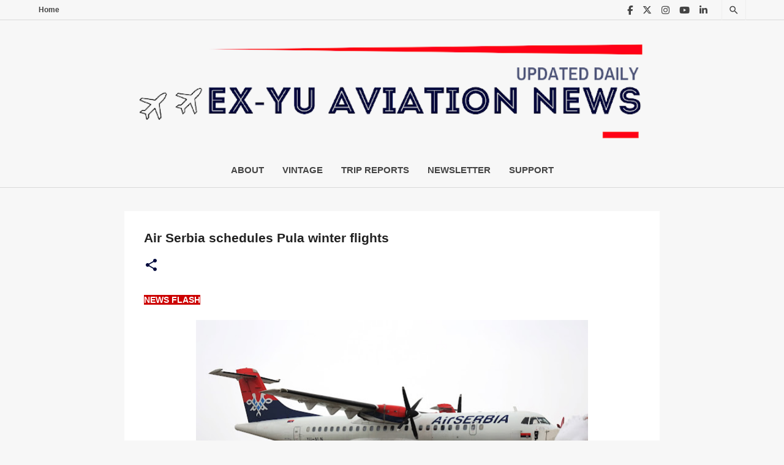

--- FILE ---
content_type: text/html; charset=utf-8
request_url: https://www.google.com/recaptcha/api2/aframe
body_size: -129
content:
<!DOCTYPE HTML><html><head><meta http-equiv="content-type" content="text/html; charset=UTF-8"></head><body><script nonce="HBmybo8t45_UCtGAM1RQiQ">/** Anti-fraud and anti-abuse applications only. See google.com/recaptcha */ try{var clients={'sodar':'https://pagead2.googlesyndication.com/pagead/sodar?'};window.addEventListener("message",function(a){try{if(a.source===window.parent){var b=JSON.parse(a.data);var c=clients[b['id']];if(c){var d=document.createElement('img');d.src=c+b['params']+'&rc='+(localStorage.getItem("rc::a")?sessionStorage.getItem("rc::b"):"");window.document.body.appendChild(d);sessionStorage.setItem("rc::e",parseInt(sessionStorage.getItem("rc::e")||0)+1);localStorage.setItem("rc::h",'1764163357879');}}}catch(b){}});window.parent.postMessage("_grecaptcha_ready", "*");}catch(b){}</script></body></html>